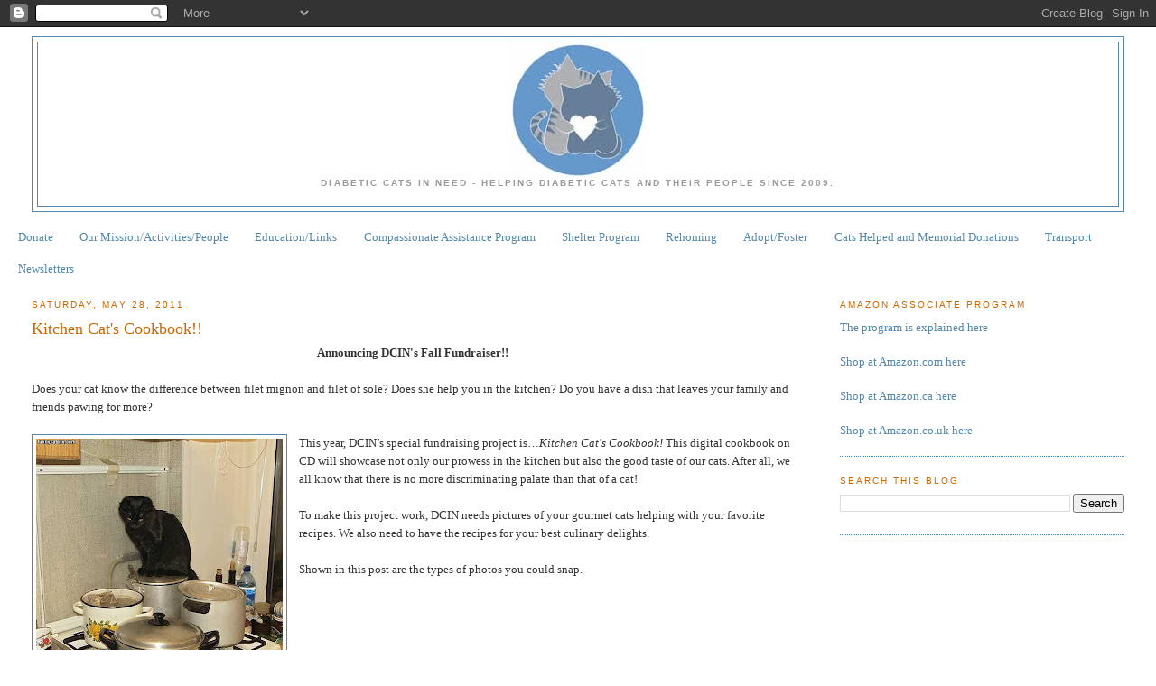

--- FILE ---
content_type: text/html; charset=UTF-8
request_url: http://fdmb-cin.blogspot.com/2011/05/cookbook.html
body_size: 11723
content:
<!DOCTYPE html>
<html dir='ltr'>
<head>
<link href='https://www.blogger.com/static/v1/widgets/2944754296-widget_css_bundle.css' rel='stylesheet' type='text/css'/>
<meta content='text/html; charset=UTF-8' http-equiv='Content-Type'/>
<meta content='blogger' name='generator'/>
<link href='http://fdmb-cin.blogspot.com/favicon.ico' rel='icon' type='image/x-icon'/>
<link href='http://fdmb-cin.blogspot.com/2011/05/cookbook.html' rel='canonical'/>
<link rel="alternate" type="application/atom+xml" title="Diabetic Cats in Need - Atom" href="http://fdmb-cin.blogspot.com/feeds/posts/default" />
<link rel="alternate" type="application/rss+xml" title="Diabetic Cats in Need - RSS" href="http://fdmb-cin.blogspot.com/feeds/posts/default?alt=rss" />
<link rel="service.post" type="application/atom+xml" title="Diabetic Cats in Need - Atom" href="https://www.blogger.com/feeds/7464270896711704774/posts/default" />

<link rel="alternate" type="application/atom+xml" title="Diabetic Cats in Need - Atom" href="http://fdmb-cin.blogspot.com/feeds/1562430591973463789/comments/default" />
<!--Can't find substitution for tag [blog.ieCssRetrofitLinks]-->
<link href='https://blogger.googleusercontent.com/img/b/R29vZ2xl/AVvXsEgd9XbYrVm__qNlnSyYehcmGgJszZFByYkg6LL7202HJA-Av1IeZ6MmKWN8Ux1pAs6izPuPq4SCZB713A9RsFqDbEXl56h3wArL2c2CMSyteYVFxr41pd5mP9wSHLkV2XqGRxGKyZ00RKoW/s320/Cooking+with+kitty+2.jpg' rel='image_src'/>
<meta content='http://fdmb-cin.blogspot.com/2011/05/cookbook.html' property='og:url'/>
<meta content='Kitchen Cat&#39;s Cookbook!!' property='og:title'/>
<meta content='Announcing DCIN&#39;s Fall Fundraiser!!  Does your cat know the difference between filet mignon and filet of sole? Does she help you in the kitc...' property='og:description'/>
<meta content='https://blogger.googleusercontent.com/img/b/R29vZ2xl/AVvXsEgd9XbYrVm__qNlnSyYehcmGgJszZFByYkg6LL7202HJA-Av1IeZ6MmKWN8Ux1pAs6izPuPq4SCZB713A9RsFqDbEXl56h3wArL2c2CMSyteYVFxr41pd5mP9wSHLkV2XqGRxGKyZ00RKoW/w1200-h630-p-k-no-nu/Cooking+with+kitty+2.jpg' property='og:image'/>
<title>Diabetic Cats in Need: Kitchen Cat's Cookbook!!</title>
<style id='page-skin-1' type='text/css'><!--
/*
-----------------------------------------------
Blogger Template Style
Name:     Minima Stretch
Date:     26 Feb 2004
----------------------------------------------- */
/* Variable definitions
====================
<Variable name="bgcolor" description="Page Background Color"
type="color" default="#fff">
<Variable name="textcolor" description="Text Color"
type="color" default="#333">
<Variable name="linkcolor" description="Link Color"
type="color" default="#58a">
<Variable name="pagetitlecolor" description="Blog Title Color"
type="color" default="#666">
<Variable name="descriptioncolor" description="Blog Description Color"
type="color" default="#999">
<Variable name="titlecolor" description="Post Title Color"
type="color" default="#c60">
<Variable name="bordercolor" description="Border Color"
type="color" default="#ccc">
<Variable name="sidebarcolor" description="Sidebar Title Color"
type="color" default="#999">
<Variable name="sidebartextcolor" description="Sidebar Text Color"
type="color" default="#666">
<Variable name="visitedlinkcolor" description="Visited Link Color"
type="color" default="#999">
<Variable name="bodyfont" description="Text Font"
type="font" default="normal normal 100% Georgia, Serif">
<Variable name="headerfont" description="Sidebar Title Font"
type="font"
default="normal normal 78% 'Trebuchet MS',Trebuchet,Arial,Verdana,Sans-serif">
<Variable name="pagetitlefont" description="Blog Title Font"
type="font"
default="normal normal 200% Georgia, Serif">
<Variable name="descriptionfont" description="Blog Description Font"
type="font"
default="normal normal 78% 'Trebuchet MS', Trebuchet, Arial, Verdana, Sans-serif">
<Variable name="postfooterfont" description="Post Footer Font"
type="font"
default="normal normal 78% 'Trebuchet MS', Trebuchet, Arial, Verdana, Sans-serif">
<Variable name="startSide" description="Start side in blog language"
type="automatic" default="left">
<Variable name="endSide" description="End side in blog language"
type="automatic" default="right">
*/
/* Use this with templates/template-twocol.html */
body {
background:#ffffff;
margin:0;
color:#333333;
font:x-small Georgia Serif;
font-size/* */:/**/small;
font-size: /**/small;
text-align: center;
}
a:link {
color:#5588aa;
text-decoration:none;
}
a:visited {
color:#5588aa;
text-decoration:none;
}
a:hover {
color:#cc6600;
text-decoration:underline;
}
a img {
border-width:0;
}
/* Header
-----------------------------------------------
*/
#header-wrapper {
margin:0 2% 10px;
border:1px solid #5588aa;
}
#header {
margin: 5px;
border: 1px solid #5588aa;
text-align: center;
color:#5588aa;
}
#header-inner {
background-position: center;
margin-left: auto;
margin-right: auto;
}
#header h1 {
margin:5px 5px 0;
padding:15px 20px .25em;
line-height:1.2em;
text-transform:uppercase;
letter-spacing:.2em;
font: normal bold 200% Georgia, Serif;
}
#header a {
color:#5588aa;
text-decoration:none;
}
#header a:hover {
color:#5588aa;
}
#header .description {
margin:0 5px 5px;
padding:0 20px 15px;
text-transform:uppercase;
letter-spacing:.2em;
line-height: 1.4em;
font: normal bold 78% 'Trebuchet MS', Trebuchet, Arial, Verdana, Sans-serif;
color: #999999;
}
#header img {
margin-left: auto;
margin-right: auto;
}
/* Outer-Wrapper
----------------------------------------------- */
#outer-wrapper {
margin:0;
padding:10px;
text-align:left;
font: normal normal 100% Georgia, Serif;
}
#main-wrapper {
margin-left: 2%;
width: 67%;
float: left;
display: inline;       /* fix for doubling margin in IE */
word-wrap: break-word; /* fix for long text breaking sidebar float in IE */
overflow: hidden;      /* fix for long non-text content breaking IE sidebar float */
}
#sidebar-wrapper {
margin-right: 2%;
width: 25%;
float: right;
display: inline;       /* fix for doubling margin in IE */
word-wrap: break-word; /* fix for long text breaking sidebar float in IE */
overflow: hidden;      /* fix for long non-text content breaking IE sidebar float */
}
/* Headings
----------------------------------------------- */
h2 {
margin:1.5em 0 .75em;
font:normal normal 78% 'Trebuchet MS',Trebuchet,Arial,Verdana,Sans-serif;
line-height: 1.4em;
text-transform:uppercase;
letter-spacing:.2em;
color:#cc6600;
}
/* Posts
-----------------------------------------------
*/
h2.date-header {
margin:1.5em 0 .5em;
}
.post {
margin:.5em 0 1.5em;
border-bottom:1px dotted #5588aa;
padding-bottom:1.5em;
}
.post h3 {
margin:.25em 0 0;
padding:0 0 4px;
font-size:140%;
font-weight:normal;
line-height:1.4em;
color:#cc6600;
}
.post h3 a, .post h3 a:visited, .post h3 strong {
display:block;
text-decoration:none;
color:#cc6600;
font-weight:normal;
}
.post h3 strong, .post h3 a:hover {
color:#333333;
}
.post-body {
margin:0 0 .75em;
line-height:1.6em;
}
.post-body blockquote {
line-height:1.3em;
}
.post-footer {
margin: .75em 0;
color:#cc6600;
text-transform:uppercase;
letter-spacing:.1em;
font: normal normal 78% 'Trebuchet MS', Trebuchet, Arial, Verdana, Sans-serif;
line-height: 1.4em;
}
.comment-link {
margin-left:.6em;
}
.post img, table.tr-caption-container {
padding:4px;
border:1px solid #5588aa;
}
.tr-caption-container img {
border: none;
padding: 0;
}
.post blockquote {
margin:1em 20px;
}
.post blockquote p {
margin:.75em 0;
}
/* Comments
----------------------------------------------- */
#comments h4 {
margin:1em 0;
font-weight: bold;
line-height: 1.4em;
text-transform:uppercase;
letter-spacing:.2em;
color: #cc6600;
}
#comments-block {
margin:1em 0 1.5em;
line-height:1.6em;
}
#comments-block .comment-author {
margin:.5em 0;
}
#comments-block .comment-body {
margin:.25em 0 0;
}
#comments-block .comment-footer {
margin:-.25em 0 2em;
line-height: 1.4em;
text-transform:uppercase;
letter-spacing:.1em;
}
#comments-block .comment-body p {
margin:0 0 .75em;
}
.deleted-comment {
font-style:italic;
color:gray;
}
.feed-links {
clear: both;
line-height: 2.5em;
}
#blog-pager-newer-link {
float: left;
}
#blog-pager-older-link {
float: right;
}
#blog-pager {
text-align: center;
}
/* Sidebar Content
----------------------------------------------- */
.sidebar {
color: #666666;
line-height: 1.5em;
}
.sidebar ul {
list-style:none;
margin:0 0 0;
padding:0 0 0;
}
.sidebar li {
margin:0;
padding-top:0;
padding-right:0;
padding-bottom:.25em;
padding-left:15px;
text-indent:-15px;
line-height:1.5em;
}
.sidebar .widget, .main .widget {
border-bottom:1px dotted #5588aa;
margin:0 0 1.5em;
padding:0 0 1.5em;
}
.main .Blog {
border-bottom-width: 0;
}
/* Profile
----------------------------------------------- */
.profile-img {
float: left;
margin-top: 0;
margin-right: 5px;
margin-bottom: 5px;
margin-left: 0;
padding: 4px;
border: 1px solid #5588aa;
}
.profile-data {
margin:0;
text-transform:uppercase;
letter-spacing:.1em;
font: normal normal 78% 'Trebuchet MS', Trebuchet, Arial, Verdana, Sans-serif;
color: #cc6600;
font-weight: bold;
line-height: 1.6em;
}
.profile-datablock {
margin:.5em 0 .5em;
}
.profile-textblock {
margin: 0.5em 0;
line-height: 1.6em;
}
.profile-link {
font: normal normal 78% 'Trebuchet MS', Trebuchet, Arial, Verdana, Sans-serif;
text-transform: uppercase;
letter-spacing: .1em;
}
/* Footer
----------------------------------------------- */
#footer {
width:660px;
clear:both;
margin:0 auto;
padding-top:15px;
line-height: 1.6em;
text-transform:uppercase;
letter-spacing:.1em;
text-align: center;
}

--></style>
<link href='https://www.blogger.com/dyn-css/authorization.css?targetBlogID=7464270896711704774&amp;zx=59568540-a4f2-4943-99ed-73c978bdcbe0' media='none' onload='if(media!=&#39;all&#39;)media=&#39;all&#39;' rel='stylesheet'/><noscript><link href='https://www.blogger.com/dyn-css/authorization.css?targetBlogID=7464270896711704774&amp;zx=59568540-a4f2-4943-99ed-73c978bdcbe0' rel='stylesheet'/></noscript>
<meta name='google-adsense-platform-account' content='ca-host-pub-1556223355139109'/>
<meta name='google-adsense-platform-domain' content='blogspot.com'/>

</head>
<body>
<div class='navbar section' id='navbar'><div class='widget Navbar' data-version='1' id='Navbar1'><script type="text/javascript">
    function setAttributeOnload(object, attribute, val) {
      if(window.addEventListener) {
        window.addEventListener('load',
          function(){ object[attribute] = val; }, false);
      } else {
        window.attachEvent('onload', function(){ object[attribute] = val; });
      }
    }
  </script>
<div id="navbar-iframe-container"></div>
<script type="text/javascript" src="https://apis.google.com/js/platform.js"></script>
<script type="text/javascript">
      gapi.load("gapi.iframes:gapi.iframes.style.bubble", function() {
        if (gapi.iframes && gapi.iframes.getContext) {
          gapi.iframes.getContext().openChild({
              url: 'https://www.blogger.com/navbar/7464270896711704774?po\x3d1562430591973463789\x26origin\x3dhttp://fdmb-cin.blogspot.com',
              where: document.getElementById("navbar-iframe-container"),
              id: "navbar-iframe"
          });
        }
      });
    </script><script type="text/javascript">
(function() {
var script = document.createElement('script');
script.type = 'text/javascript';
script.src = '//pagead2.googlesyndication.com/pagead/js/google_top_exp.js';
var head = document.getElementsByTagName('head')[0];
if (head) {
head.appendChild(script);
}})();
</script>
</div></div>
<div id='outer-wrapper'><div id='wrap2'>
<!-- skip links for text browsers -->
<span id='skiplinks' style='display:none;'>
<a href='#main'>skip to main </a> |
      <a href='#sidebar'>skip to sidebar</a>
</span>
<div id='header-wrapper'>
<div class='header section' id='header'><div class='widget Header' data-version='1' id='Header1'>
<div id='header-inner'>
<a href='http://fdmb-cin.blogspot.com/' style='display: block'>
<img alt='Diabetic Cats in Need' height='150px; ' id='Header1_headerimg' src='https://blogger.googleusercontent.com/img/b/R29vZ2xl/AVvXsEiAD4Bqd0a09Hd0ssayii__z_Cfv2cPhmGgW8i5_DoddN33vLonXGa_q-72XxCEKNfl9vGK9sh6jBnYCDimuQ_GsAiyLJfFLxYJ453gcj0r0oNpxeSXdfCBcsJ1MVWnQVaoNx0PYj99RxM/s1600/DCIN+New+Logo_Small.jpg' style='display: block' width='150px; '/>
</a>
<div class='descriptionwrapper'>
<p class='description'><span>Diabetic Cats in Need - Helping diabetic cats and their people since 2009.</span></p>
</div>
</div>
</div></div>
</div>
<div id='content-wrapper'>
<div id='crosscol-wrapper' style='text-align:center'>
<div class='crosscol section' id='crosscol'><div class='widget PageList' data-version='1' id='PageList1'>
<h2>Pages</h2>
<div class='widget-content'>
<ul>
<li>
<a href='http://fdmb-cin.blogspot.com/p/donate.html'>Donate</a>
</li>
<li>
<a href='http://fdmb-cin.blogspot.com/p/our-missionactivitiespeople.html'>Our Mission/Activities/People</a>
</li>
<li>
<a href='http://fdmb-cin.blogspot.com/p/educationlinks.html'>Education/Links</a>
</li>
<li>
<a href='http://fdmb-cin.blogspot.com/p/compassionate-assistance-program.html'>Compassionate Assistance Program</a>
</li>
<li>
<a href='http://fdmb-cin.blogspot.com/p/shelter-program.html'>Shelter Program</a>
</li>
<li>
<a href='http://fdmb-cin.blogspot.com/p/rehoming.html'>Rehoming</a>
</li>
<li>
<a href='http://fdmb-cin.blogspot.com/p/adoptfoster.html'>Adopt/Foster</a>
</li>
<li>
<a href='http://fdmb-cin.blogspot.com/p/cats-helped-in-2016.html'>Cats Helped and Memorial Donations</a>
</li>
<li>
<a href='http://fdmb-cin.blogspot.com/p/transport.html'>Transport</a>
</li>
<li>
<a href='http://fdmb-cin.blogspot.com/p/newsletters.html'>Newsletters</a>
</li>
</ul>
<div class='clear'></div>
</div>
</div></div>
</div>
<div id='main-wrapper'>
<div class='main section' id='main'><div class='widget Blog' data-version='1' id='Blog1'>
<div class='blog-posts hfeed'>

          <div class="date-outer">
        
<h2 class='date-header'><span>Saturday, May 28, 2011</span></h2>

          <div class="date-posts">
        
<div class='post-outer'>
<div class='post hentry'>
<a name='1562430591973463789'></a>
<h3 class='post-title entry-title'>
<a href='http://fdmb-cin.blogspot.com/2011/05/cookbook.html'>Kitchen Cat's Cookbook!!</a>
</h3>
<div class='post-header-line-1'></div>
<div class='post-body entry-content'>
<div style="text-align: center;"><b>Announcing DCIN's Fall Fundraiser!!</b></div><br />
Does your cat know the difference between filet mignon and filet of sole? Does she help you in the kitchen? Do you have a dish that leaves your family and friends pawing for more?<br />
<br />
<div class="separator" style="clear: both; text-align: center;"><a href="https://blogger.googleusercontent.com/img/b/R29vZ2xl/AVvXsEgd9XbYrVm__qNlnSyYehcmGgJszZFByYkg6LL7202HJA-Av1IeZ6MmKWN8Ux1pAs6izPuPq4SCZB713A9RsFqDbEXl56h3wArL2c2CMSyteYVFxr41pd5mP9wSHLkV2XqGRxGKyZ00RKoW/s1600/Cooking+with+kitty+2.jpg" imageanchor="1" style="clear: left; float: left; margin-bottom: 1em; margin-right: 1em;"><img border="0" height="320" src="https://blogger.googleusercontent.com/img/b/R29vZ2xl/AVvXsEgd9XbYrVm__qNlnSyYehcmGgJszZFByYkg6LL7202HJA-Av1IeZ6MmKWN8Ux1pAs6izPuPq4SCZB713A9RsFqDbEXl56h3wArL2c2CMSyteYVFxr41pd5mP9wSHLkV2XqGRxGKyZ00RKoW/s320/Cooking+with+kitty+2.jpg" width="273" /></a></div>This year, DCIN&#8217;s special fundraising project is&#8230;<i>Kitchen Cat's Cookbook! </i>This digital cookbook on CD will showcase not only our prowess in the kitchen but also the good taste of our cats. After all, we all know that there is no more discriminating palate than that of a cat!<br />
<br />
To make this project work, DCIN needs pictures of your gourmet cats helping with your favorite recipes. We also need to have the recipes for your best culinary delights.<br />
<br />
Shown in this post are the types of photos you could snap.<br />
<div class="separator" style="clear: both; text-align: center;"><a href="https://blogger.googleusercontent.com/img/b/R29vZ2xl/AVvXsEjFWR8KwRyCFtnErpSj11amBofrdDWpQqs5YtdwXJ1PtYgcvbWuXwIjdbhX8QTf1xe8V9ePEDHFNzgQGB1H7m82I2e8r8XvQd7CCFc2qxpSqJmwegIdx96HYCGDAWz7507VmAG4F8mvIEET/s1600/Cat+on+high+cabinet.jpg" imageanchor="1" style="clear: left; float: right; margin-bottom: 1em; margin-right: 1em;"><img border="0" height="149" src="https://blogger.googleusercontent.com/img/b/R29vZ2xl/AVvXsEjFWR8KwRyCFtnErpSj11amBofrdDWpQqs5YtdwXJ1PtYgcvbWuXwIjdbhX8QTf1xe8V9ePEDHFNzgQGB1H7m82I2e8r8XvQd7CCFc2qxpSqJmwegIdx96HYCGDAWz7507VmAG4F8mvIEET/s320/Cat+on+high+cabinet.jpg" width="198" /></a></div><br />
So grab that digital camera, snap a picture or two of kitty helping in the kitchen or dining room, write up your best recipe, and send them in. We are going to need high resolution digital pictures only for this project). All cats, sweet or civie, with us or gone ahead, are welcome.<br />
<br />
<br />
<div class="separator" style="clear: both; text-align: center;"><a href="https://blogger.googleusercontent.com/img/b/R29vZ2xl/AVvXsEj0lYkyuGKs3bgvjE-xSC4-KM2JN06jyUiF3lE1gexgOL3P3Sohnb8wsq-YXMLNfhLwsFB7gOOygi8rrkJMRoX1648rkKJHvSSdl50wQDye0X3w-sFv_mn4OqFg8UEGhwRL9c4odjOpDnrf/s1600/Cooking+with+kitty.jpg" imageanchor="1" style="clear: left; float: left; margin-bottom: 1em; margin-right: 1em;"><img border="0" height="320" src="https://blogger.googleusercontent.com/img/b/R29vZ2xl/AVvXsEj0lYkyuGKs3bgvjE-xSC4-KM2JN06jyUiF3lE1gexgOL3P3Sohnb8wsq-YXMLNfhLwsFB7gOOygi8rrkJMRoX1648rkKJHvSSdl50wQDye0X3w-sFv_mn4OqFg8UEGhwRL9c4odjOpDnrf/s320/Cooking+with+kitty.jpg" width="320" /></a></div>We need recipes in the following categories:<br />
<ul><li>Appetizers</li>
<li>Beverages</li>
<li>Breads </li>
<li>Stuffing</li>
<li>Desserts</li>
<li>Grilling: Marinades and Dry Rubs </li>
<li>Main Courses</li>
<li>Rice and Pasta</li>
<li>Sauces and Salad Dressings</li>
<li>Soups and Salads</li>
<li>Vegetables</li>
</ul><br />
<div class="separator" style="clear: both; text-align: center;"><a href="https://blogger.googleusercontent.com/img/b/R29vZ2xl/AVvXsEhwgmcX0EVF8cHEdGHriIT8RnU8PyIumeAazUaQQ7W7fFaOW_ab5To-lE7KrmLs04xxqGxkYmtysAXf366NMl9WX_BGFK50jLjTfLuUHEr4JmmNIveLnONqecUXEK3x9K1_s2OHtO1SS_Eh/s1600/Cooking+with+kitty+1.jpg" imageanchor="1" style="clear: left; float: right; margin-bottom: 1em; margin-right: 1em;"><img border="0" height="215" src="https://blogger.googleusercontent.com/img/b/R29vZ2xl/AVvXsEhwgmcX0EVF8cHEdGHriIT8RnU8PyIumeAazUaQQ7W7fFaOW_ab5To-lE7KrmLs04xxqGxkYmtysAXf366NMl9WX_BGFK50jLjTfLuUHEr4JmmNIveLnONqecUXEK3x9K1_s2OHtO1SS_Eh/s320/Cooking+with+kitty+1.jpg" width="320" /></a></div>We also want to include a section on handy household tips.<br />
<br />
While we would love to see your cat and his prowess in the culinary arts, a photograph is not a must to submit a recipe. After all, some cats do have a reputation to uphold; they can&#8217;t let their fellow felines know that they help with the household chores.<br />
<br />
For those who do submit photos, please include:<br />
<ul><li>Names of beans and cats pictured</li>
<li>Age of cat</li>
<li>Sweet or civie, with us or gone ahead</li>
<li>If sweet, insulin and dosage or whether &#8220;off the juice&#8221;</li>
</ul>We will need a copyright release from the photographer (or whomever holds the copyright) for all photos. We will gladly give copyright credit in the cookbook. Please submit the following with any photos you submit:<br />
<br />
I, ___________________, the photographer or copyright owner of the submitted photograph(s), give Diabetic Cats in Need the right to use this (these) photograph(s) in its copyrighted digital cookbook, tentatively titled <i>Cooking with Cats</i>. In developing its publication, DCIN may resize, crop, or add effects to this (these) image(s) as needed. The copyright credit on the photograph(s) in the cookbook should read as follows: ____________________________________________<br />
<br />
<br />
If there is one or more persons in your photo(s), DCIN also work with you on a model release. We will not need a model release for the cats; we assume they are willingly helping DCIN with this project.<br />
<br />
*** We will also be holding a contest for the Cover Cat . . . we will release those details later***<br />
<br />
Please submit pictures, the copyright release, and recipes to <b>MommaOfMuse (Mel) at inkedcat @hotmail.com (remove space)</b>.
<div style='clear: both;'></div>
</div>
<div class='post-footer'>
<div class='post-footer-line post-footer-line-1'><span class='post-author vcard'>
Posted by
<span class='fn'>Venita</span>
</span>
<span class='post-timestamp'>
at
<a class='timestamp-link' href='http://fdmb-cin.blogspot.com/2011/05/cookbook.html' rel='bookmark' title='permanent link'><abbr class='published' title='2011-05-28T11:15:00-04:00'>11:15&#8239;AM</abbr></a>
</span>
<span class='post-comment-link'>
</span>
<span class='post-icons'>
<span class='item-control blog-admin pid-10711474'>
<a href='https://www.blogger.com/post-edit.g?blogID=7464270896711704774&postID=1562430591973463789&from=pencil' title='Edit Post'>
<img alt='' class='icon-action' height='18' src='https://resources.blogblog.com/img/icon18_edit_allbkg.gif' width='18'/>
</a>
</span>
</span>
</div>
<div class='post-footer-line post-footer-line-2'><span class='post-labels'>
</span>
</div>
<div class='post-footer-line post-footer-line-3'><span class='post-location'>
</span>
</div>
</div>
</div>
<div class='comments' id='comments'>
<a name='comments'></a>
<h4>2 comments:</h4>
<div id='Blog1_comments-block-wrapper'>
<dl class='avatar-comment-indent' id='comments-block'>
<dt class='comment-author ' id='c7478152429833941884'>
<a name='c7478152429833941884'></a>
<div class="avatar-image-container vcard"><span dir="ltr"><a href="https://www.blogger.com/profile/16372430937749084843" target="" rel="nofollow" onclick="" class="avatar-hovercard" id="av-7478152429833941884-16372430937749084843"><img src="https://resources.blogblog.com/img/blank.gif" width="35" height="35" class="delayLoad" style="display: none;" longdesc="//blogger.googleusercontent.com/img/b/R29vZ2xl/AVvXsEhpZAdrZ4mgqp5Qe2rZjTdOopznrfrnoM7HnoPzQO2Xa4GnArn-K3ZCQSuaEb4VdnCjBYl1FQrYdE73f72_4tBSDcOef0JxmAyTI1BZoPQb2dRg3zaIX481sBIV01-xLw/s45-c/Lucy3.jpg" alt="" title="Beth Pasek">

<noscript><img src="//blogger.googleusercontent.com/img/b/R29vZ2xl/AVvXsEhpZAdrZ4mgqp5Qe2rZjTdOopznrfrnoM7HnoPzQO2Xa4GnArn-K3ZCQSuaEb4VdnCjBYl1FQrYdE73f72_4tBSDcOef0JxmAyTI1BZoPQb2dRg3zaIX481sBIV01-xLw/s45-c/Lucy3.jpg" width="35" height="35" class="photo" alt=""></noscript></a></span></div>
<a href='https://www.blogger.com/profile/16372430937749084843' rel='nofollow'>Beth Pasek</a>
said...
</dt>
<dd class='comment-body' id='Blog1_cmt-7478152429833941884'>
<p>
Ok...I get the idea, but you really should change that kitten hamburger.
</p>
</dd>
<dd class='comment-footer'>
<span class='comment-timestamp'>
<a href='http://fdmb-cin.blogspot.com/2011/05/cookbook.html?showComment=1306752411779#c7478152429833941884' title='comment permalink'>
May 30, 2011 at 6:46&#8239;AM
</a>
<span class='item-control blog-admin pid-1473236145'>
<a class='comment-delete' href='https://www.blogger.com/comment/delete/7464270896711704774/7478152429833941884' title='Delete Comment'>
<img src='https://resources.blogblog.com/img/icon_delete13.gif'/>
</a>
</span>
</span>
</dd>
<dt class='comment-author blog-author' id='c3995768603619859128'>
<a name='c3995768603619859128'></a>
<div class="avatar-image-container avatar-stock"><span dir="ltr"><a href="https://www.blogger.com/profile/05258079796889993844" target="" rel="nofollow" onclick="" class="avatar-hovercard" id="av-3995768603619859128-05258079796889993844"><img src="//www.blogger.com/img/blogger_logo_round_35.png" width="35" height="35" alt="" title="Venita">

</a></span></div>
<a href='https://www.blogger.com/profile/05258079796889993844' rel='nofollow'>Venita</a>
said...
</dt>
<dd class='comment-body' id='Blog1_cmt-3995768603619859128'>
<p>
:(  The cute kitten sleeping on the hamburger bun is gone.
</p>
</dd>
<dd class='comment-footer'>
<span class='comment-timestamp'>
<a href='http://fdmb-cin.blogspot.com/2011/05/cookbook.html?showComment=1306766726668#c3995768603619859128' title='comment permalink'>
May 30, 2011 at 10:45&#8239;AM
</a>
<span class='item-control blog-admin pid-10711474'>
<a class='comment-delete' href='https://www.blogger.com/comment/delete/7464270896711704774/3995768603619859128' title='Delete Comment'>
<img src='https://resources.blogblog.com/img/icon_delete13.gif'/>
</a>
</span>
</span>
</dd>
</dl>
</div>
<p class='comment-footer'>
<a href='https://www.blogger.com/comment/fullpage/post/7464270896711704774/1562430591973463789' onclick=''>Post a Comment</a>
</p>
</div>
</div>

        </div></div>
      
</div>
<div class='blog-pager' id='blog-pager'>
<span id='blog-pager-newer-link'>
<a class='blog-pager-newer-link' href='http://fdmb-cin.blogspot.com/2011/05/peake-in-md-looking-for-home.html' id='Blog1_blog-pager-newer-link' title='Newer Post'>Newer Post</a>
</span>
<span id='blog-pager-older-link'>
<a class='blog-pager-older-link' href='http://fdmb-cin.blogspot.com/2011/05/dcin-transport-instructions.html' id='Blog1_blog-pager-older-link' title='Older Post'>Older Post</a>
</span>
<a class='home-link' href='http://fdmb-cin.blogspot.com/'>Home</a>
</div>
<div class='clear'></div>
<div class='post-feeds'>
<div class='feed-links'>
Subscribe to:
<a class='feed-link' href='http://fdmb-cin.blogspot.com/feeds/1562430591973463789/comments/default' target='_blank' type='application/atom+xml'>Post Comments (Atom)</a>
</div>
</div>
</div></div>
</div>
<div id='sidebar-wrapper'>
<div class='sidebar section' id='sidebar'><div class='widget Text' data-version='1' id='Text5'>
<h2 class='title'>Amazon Associate Program</h2>
<div class='widget-content'>
<a href="http://fdmb-cin.blogspot.com/2012/01/amazon.html">The program is explained here</a><br/><br/><a href="http://www.amazon.com/?_encoding=UTF8&amp;tag=diacatinnee-20">Shop at Amazon.com here</a><br/><br/><a target="_blank" href="http://www.amazon.ca/?_encoding=UTF8&amp;camp=15121&amp;creative=390961&amp;linkCode=ur2&amp;tag=diacatinnee0e-20">Shop at Amazon.ca here</a><img src="https://www.assoc-amazon.ca/e/ir?t=diacatinnee0e-20&amp;l=ur2&amp;o=15" alt="" style="border:none !important; margin:0px !important;" border="0" height="1" width="1" /><br/><br/><a target="_blank" href="http://www.amazon.co.uk/?_encoding=UTF8&camp=1634&creative=19450&linkCode=ur2&tag=diacatinnee-21">Shop at Amazon.co.uk here</a><img src="https://www.assoc-amazon.co.uk/e/ir?t=diacatinnee-21&l=ur2&o=2" width="1" height="1" border="0" alt="" style="border:none !important; margin:0px !important;" />
</div>
<div class='clear'></div>
</div><div class='widget BlogSearch' data-version='1' id='BlogSearch1'>
<h2 class='title'>Search This Blog</h2>
<div class='widget-content'>
<div id='BlogSearch1_form'>
<form action='http://fdmb-cin.blogspot.com/search' class='gsc-search-box' target='_top'>
<table cellpadding='0' cellspacing='0' class='gsc-search-box'>
<tbody>
<tr>
<td class='gsc-input'>
<input autocomplete='off' class='gsc-input' name='q' size='10' title='search' type='text' value=''/>
</td>
<td class='gsc-search-button'>
<input class='gsc-search-button' title='search' type='submit' value='Search'/>
</td>
</tr>
</tbody>
</table>
</form>
</div>
</div>
<div class='clear'></div>
</div><div class='widget Text' data-version='1' id='Text2'>
<div class='widget-content'>
<iframe src="http://www.facebook.com/plugins/likebox.php?href=http%3A%2F%2Fwww.facebook.com%2Fpages%2FDiabetic-Cats-in-Need%2F147717841924914&amp;width=292&amp;colorscheme=light&amp;connections=0&amp;stream=true&amp;header=true&amp;height=427" style="border: medium none; overflow: hidden; width: 292px; height: 427px;" allowtransparency="true" frameborder="0" scrolling="no"></iframe>
</div>
<div class='clear'></div>
</div><div class='widget Text' data-version='1' id='Text1'>
<h2 class='title'>2017 Memorial/Honorary Donations</h2>
<div class='widget-content'>
<span style="font-weight: normal;">Monica's <b>Atticus</b><br />Laura's <b>Bear</b><br />Cheri's <b>Caesar </b>(2017)<br /></span><span style="font-weight: normal;">Esther's <b>Cassie</b><br />Jesse's <b>Cedric </b>(2013)<br />Sarah's <b>Ciscero</b><br /></span><span style="font-weight: normal;">Denise's <b>Charlie</b><br />Rena's <b>Clide </b>(2013)<br />Nancy's <b>Cootie</b><br />Jillian's <b>Deer </b>(2016)<br />Jill's <b>Ebony </b>(2006)<br />Christine's <b>Frodo </b>(2017)<br />Nancy's <b>Ginger</b><br />Rachel's <b>Gypsy </b><br />Renae's<b> Harley </b>(2017)<br />Heather's <b>Henry Miles</b><br />Terri's <b>Isis<br /></b>Jaclyn's<b> Jetta</b> (2017)<b><br /></b>Amy's <b>Jibbit </b>(2014)</span><div style="font-weight: normal;"><span style="font-weight: normal;">Hayley's </span><span style="font-weight: normal;"><b>Kitkat</b></span></div><div style="font-weight: normal;"><span =""  style="font-size:100%;">Tana's <b>Louie</b><br /></span></div><div style="font-weight: normal;"><span =""  style="font-size:100%;">Heather's <b>Lucille James</b><br />Heather's <b>MaryAnn Elizabeth</b><br />Marnie's </span><b style="font-size: 100%;">Miles "Trouble" Kraft</b><span =""  style="font-size:100%;"> (2016)</span><b style="font-size: 100%;"><br /></b></div><div style="font-weight: normal;"><span style="font-weight: normal;">Tami's <b>Minou</b><br /></span></div><div style="font-weight: normal;"><span style="font-weight: normal;">Pamela's <span style="font-weight: bold;">Mr. Biggs<br /></span>Christine's <b>Murray</b><br /></span></div><div style="font-weight: normal;"><span style="font-weight: normal;">Kristina's <b>Oliver</b><br /></span></div><div style="font-weight: normal;"><span style="font-weight: normal;"><span style="font-weight: bold;"><span style="font-weight: normal;">Sandy's <b>Pixie </b>(2016)</span></span></span></div><div style="font-weight: normal;"><span style="font-weight: normal;">Cindy's<b> </b><span style="font-weight: bold;">Sabrina</span></span><br /><span style="font-weight: normal;"><span style="font-weight: bold;"><span style="font-weight: normal;"><span style="font-weight: normal;">Althea's <b>Sara</b></span></span></span></span></div><div style="font-weight: normal;"><span style="font-weight: normal;">Lynda's <b>Scruffy</b><br /></span></div><div style="font-weight: normal;"><span style="font-weight: normal;">Toni's<b> </b></span><span style="font-weight: bold;">Sewanee</span></div><div style="font-weight: normal;"><span style="font-weight: bold;"><span style="font-weight: normal;">Althea's <b>Snoopy</b><br /></span></span></div><div style="font-weight: normal;"><span style="font-weight: bold;"><span style="font-weight: normal;">Sharon's  </span><b>Sparky</b><span style="font-weight: normal;"> (2017)<br />Sarah's <b>Thomas O'Malley</b><br />Sue's <b>Tiffany </b>(2017)</span></span><br /><span style="font-weight: bold;"><span style="font-weight: normal;">Cara's <b>Wynken </b>(2016)</span></span></div><div style="font-weight: normal;"><span style="font-weight: bold;"><br /></span></div><div><br /></div>
</div>
<div class='clear'></div>
</div><div class='widget BlogArchive' data-version='1' id='BlogArchive1'>
<h2>Blog Archive</h2>
<div class='widget-content'>
<div id='ArchiveList'>
<div id='BlogArchive1_ArchiveList'>
<select id='BlogArchive1_ArchiveMenu'>
<option value=''>Blog Archive</option>
<option value='http://fdmb-cin.blogspot.com/2018/01/'>January 2018 (1)</option>
<option value='http://fdmb-cin.blogspot.com/2017/10/'>October 2017 (1)</option>
<option value='http://fdmb-cin.blogspot.com/2017/09/'>September 2017 (1)</option>
<option value='http://fdmb-cin.blogspot.com/2017/08/'>August 2017 (1)</option>
<option value='http://fdmb-cin.blogspot.com/2017/02/'>February 2017 (1)</option>
<option value='http://fdmb-cin.blogspot.com/2016/12/'>December 2016 (1)</option>
<option value='http://fdmb-cin.blogspot.com/2016/10/'>October 2016 (2)</option>
<option value='http://fdmb-cin.blogspot.com/2016/09/'>September 2016 (1)</option>
<option value='http://fdmb-cin.blogspot.com/2016/08/'>August 2016 (1)</option>
<option value='http://fdmb-cin.blogspot.com/2016/05/'>May 2016 (1)</option>
<option value='http://fdmb-cin.blogspot.com/2016/04/'>April 2016 (1)</option>
<option value='http://fdmb-cin.blogspot.com/2016/03/'>March 2016 (1)</option>
<option value='http://fdmb-cin.blogspot.com/2016/01/'>January 2016 (3)</option>
<option value='http://fdmb-cin.blogspot.com/2015/12/'>December 2015 (1)</option>
<option value='http://fdmb-cin.blogspot.com/2015/10/'>October 2015 (1)</option>
<option value='http://fdmb-cin.blogspot.com/2015/09/'>September 2015 (2)</option>
<option value='http://fdmb-cin.blogspot.com/2015/08/'>August 2015 (1)</option>
<option value='http://fdmb-cin.blogspot.com/2015/07/'>July 2015 (1)</option>
<option value='http://fdmb-cin.blogspot.com/2015/06/'>June 2015 (1)</option>
<option value='http://fdmb-cin.blogspot.com/2015/03/'>March 2015 (1)</option>
<option value='http://fdmb-cin.blogspot.com/2015/02/'>February 2015 (1)</option>
<option value='http://fdmb-cin.blogspot.com/2015/01/'>January 2015 (2)</option>
<option value='http://fdmb-cin.blogspot.com/2014/12/'>December 2014 (1)</option>
<option value='http://fdmb-cin.blogspot.com/2014/09/'>September 2014 (2)</option>
<option value='http://fdmb-cin.blogspot.com/2014/08/'>August 2014 (1)</option>
<option value='http://fdmb-cin.blogspot.com/2014/06/'>June 2014 (2)</option>
<option value='http://fdmb-cin.blogspot.com/2014/04/'>April 2014 (1)</option>
<option value='http://fdmb-cin.blogspot.com/2014/03/'>March 2014 (1)</option>
<option value='http://fdmb-cin.blogspot.com/2014/02/'>February 2014 (4)</option>
<option value='http://fdmb-cin.blogspot.com/2014/01/'>January 2014 (1)</option>
<option value='http://fdmb-cin.blogspot.com/2013/12/'>December 2013 (4)</option>
<option value='http://fdmb-cin.blogspot.com/2013/11/'>November 2013 (14)</option>
<option value='http://fdmb-cin.blogspot.com/2013/10/'>October 2013 (1)</option>
<option value='http://fdmb-cin.blogspot.com/2013/09/'>September 2013 (3)</option>
<option value='http://fdmb-cin.blogspot.com/2013/08/'>August 2013 (2)</option>
<option value='http://fdmb-cin.blogspot.com/2013/07/'>July 2013 (6)</option>
<option value='http://fdmb-cin.blogspot.com/2013/06/'>June 2013 (4)</option>
<option value='http://fdmb-cin.blogspot.com/2013/05/'>May 2013 (13)</option>
<option value='http://fdmb-cin.blogspot.com/2013/04/'>April 2013 (4)</option>
<option value='http://fdmb-cin.blogspot.com/2013/03/'>March 2013 (3)</option>
<option value='http://fdmb-cin.blogspot.com/2013/02/'>February 2013 (10)</option>
<option value='http://fdmb-cin.blogspot.com/2013/01/'>January 2013 (3)</option>
<option value='http://fdmb-cin.blogspot.com/2012/12/'>December 2012 (5)</option>
<option value='http://fdmb-cin.blogspot.com/2012/11/'>November 2012 (17)</option>
<option value='http://fdmb-cin.blogspot.com/2012/10/'>October 2012 (16)</option>
<option value='http://fdmb-cin.blogspot.com/2012/09/'>September 2012 (8)</option>
<option value='http://fdmb-cin.blogspot.com/2012/08/'>August 2012 (18)</option>
<option value='http://fdmb-cin.blogspot.com/2012/07/'>July 2012 (14)</option>
<option value='http://fdmb-cin.blogspot.com/2012/06/'>June 2012 (13)</option>
<option value='http://fdmb-cin.blogspot.com/2012/05/'>May 2012 (14)</option>
<option value='http://fdmb-cin.blogspot.com/2012/04/'>April 2012 (14)</option>
<option value='http://fdmb-cin.blogspot.com/2012/03/'>March 2012 (12)</option>
<option value='http://fdmb-cin.blogspot.com/2012/02/'>February 2012 (8)</option>
<option value='http://fdmb-cin.blogspot.com/2012/01/'>January 2012 (20)</option>
<option value='http://fdmb-cin.blogspot.com/2011/12/'>December 2011 (15)</option>
<option value='http://fdmb-cin.blogspot.com/2011/11/'>November 2011 (10)</option>
<option value='http://fdmb-cin.blogspot.com/2011/10/'>October 2011 (16)</option>
<option value='http://fdmb-cin.blogspot.com/2011/09/'>September 2011 (13)</option>
<option value='http://fdmb-cin.blogspot.com/2011/08/'>August 2011 (14)</option>
<option value='http://fdmb-cin.blogspot.com/2011/07/'>July 2011 (15)</option>
<option value='http://fdmb-cin.blogspot.com/2011/06/'>June 2011 (14)</option>
<option value='http://fdmb-cin.blogspot.com/2011/05/'>May 2011 (13)</option>
<option value='http://fdmb-cin.blogspot.com/2011/04/'>April 2011 (14)</option>
<option value='http://fdmb-cin.blogspot.com/2011/03/'>March 2011 (4)</option>
<option value='http://fdmb-cin.blogspot.com/2011/02/'>February 2011 (7)</option>
<option value='http://fdmb-cin.blogspot.com/2011/01/'>January 2011 (12)</option>
<option value='http://fdmb-cin.blogspot.com/2010/12/'>December 2010 (4)</option>
<option value='http://fdmb-cin.blogspot.com/2010/11/'>November 2010 (8)</option>
<option value='http://fdmb-cin.blogspot.com/2010/10/'>October 2010 (11)</option>
<option value='http://fdmb-cin.blogspot.com/2010/09/'>September 2010 (9)</option>
<option value='http://fdmb-cin.blogspot.com/2010/08/'>August 2010 (5)</option>
<option value='http://fdmb-cin.blogspot.com/2010/07/'>July 2010 (3)</option>
<option value='http://fdmb-cin.blogspot.com/2010/06/'>June 2010 (2)</option>
<option value='http://fdmb-cin.blogspot.com/2010/05/'>May 2010 (3)</option>
<option value='http://fdmb-cin.blogspot.com/2010/04/'>April 2010 (6)</option>
<option value='http://fdmb-cin.blogspot.com/2010/03/'>March 2010 (10)</option>
<option value='http://fdmb-cin.blogspot.com/2010/02/'>February 2010 (5)</option>
<option value='http://fdmb-cin.blogspot.com/2010/01/'>January 2010 (7)</option>
<option value='http://fdmb-cin.blogspot.com/2009/12/'>December 2009 (11)</option>
<option value='http://fdmb-cin.blogspot.com/2009/11/'>November 2009 (1)</option>
<option value='http://fdmb-cin.blogspot.com/2009/10/'>October 2009 (2)</option>
<option value='http://fdmb-cin.blogspot.com/2009/09/'>September 2009 (4)</option>
<option value='http://fdmb-cin.blogspot.com/2009/08/'>August 2009 (2)</option>
<option value='http://fdmb-cin.blogspot.com/2009/06/'>June 2009 (1)</option>
<option value='http://fdmb-cin.blogspot.com/2009/04/'>April 2009 (1)</option>
<option value='http://fdmb-cin.blogspot.com/2009/03/'>March 2009 (1)</option>
<option value='http://fdmb-cin.blogspot.com/2009/01/'>January 2009 (1)</option>
<option value='http://fdmb-cin.blogspot.com/2008/12/'>December 2008 (2)</option>
<option value='http://fdmb-cin.blogspot.com/2008/11/'>November 2008 (2)</option>
<option value='http://fdmb-cin.blogspot.com/2008/10/'>October 2008 (1)</option>
</select>
</div>
</div>
<div class='clear'></div>
</div>
</div></div>
</div>
<!-- spacer for skins that want sidebar and main to be the same height-->
<div class='clear'>&#160;</div>
</div>
<!-- end content-wrapper -->
<div id='footer-wrapper'>
<div class='footer no-items section' id='footer'></div>
</div>
</div></div>
<!-- end outer-wrapper -->

<script type="text/javascript" src="https://www.blogger.com/static/v1/widgets/719476776-widgets.js"></script>
<script type='text/javascript'>
window['__wavt'] = 'AOuZoY6eTmvPFU17kvlZteAuW6s2v3x7Fw:1769205046238';_WidgetManager._Init('//www.blogger.com/rearrange?blogID\x3d7464270896711704774','//fdmb-cin.blogspot.com/2011/05/cookbook.html','7464270896711704774');
_WidgetManager._SetDataContext([{'name': 'blog', 'data': {'blogId': '7464270896711704774', 'title': 'Diabetic Cats in Need', 'url': 'http://fdmb-cin.blogspot.com/2011/05/cookbook.html', 'canonicalUrl': 'http://fdmb-cin.blogspot.com/2011/05/cookbook.html', 'homepageUrl': 'http://fdmb-cin.blogspot.com/', 'searchUrl': 'http://fdmb-cin.blogspot.com/search', 'canonicalHomepageUrl': 'http://fdmb-cin.blogspot.com/', 'blogspotFaviconUrl': 'http://fdmb-cin.blogspot.com/favicon.ico', 'bloggerUrl': 'https://www.blogger.com', 'hasCustomDomain': false, 'httpsEnabled': true, 'enabledCommentProfileImages': true, 'gPlusViewType': 'FILTERED_POSTMOD', 'adultContent': false, 'analyticsAccountNumber': '', 'encoding': 'UTF-8', 'locale': 'en', 'localeUnderscoreDelimited': 'en', 'languageDirection': 'ltr', 'isPrivate': false, 'isMobile': false, 'isMobileRequest': false, 'mobileClass': '', 'isPrivateBlog': false, 'isDynamicViewsAvailable': true, 'feedLinks': '\x3clink rel\x3d\x22alternate\x22 type\x3d\x22application/atom+xml\x22 title\x3d\x22Diabetic Cats in Need - Atom\x22 href\x3d\x22http://fdmb-cin.blogspot.com/feeds/posts/default\x22 /\x3e\n\x3clink rel\x3d\x22alternate\x22 type\x3d\x22application/rss+xml\x22 title\x3d\x22Diabetic Cats in Need - RSS\x22 href\x3d\x22http://fdmb-cin.blogspot.com/feeds/posts/default?alt\x3drss\x22 /\x3e\n\x3clink rel\x3d\x22service.post\x22 type\x3d\x22application/atom+xml\x22 title\x3d\x22Diabetic Cats in Need - Atom\x22 href\x3d\x22https://www.blogger.com/feeds/7464270896711704774/posts/default\x22 /\x3e\n\n\x3clink rel\x3d\x22alternate\x22 type\x3d\x22application/atom+xml\x22 title\x3d\x22Diabetic Cats in Need - Atom\x22 href\x3d\x22http://fdmb-cin.blogspot.com/feeds/1562430591973463789/comments/default\x22 /\x3e\n', 'meTag': '', 'adsenseHostId': 'ca-host-pub-1556223355139109', 'adsenseHasAds': false, 'adsenseAutoAds': false, 'boqCommentIframeForm': true, 'loginRedirectParam': '', 'view': '', 'dynamicViewsCommentsSrc': '//www.blogblog.com/dynamicviews/4224c15c4e7c9321/js/comments.js', 'dynamicViewsScriptSrc': '//www.blogblog.com/dynamicviews/00d9e3c56f0dbcee', 'plusOneApiSrc': 'https://apis.google.com/js/platform.js', 'disableGComments': true, 'interstitialAccepted': false, 'sharing': {'platforms': [{'name': 'Get link', 'key': 'link', 'shareMessage': 'Get link', 'target': ''}, {'name': 'Facebook', 'key': 'facebook', 'shareMessage': 'Share to Facebook', 'target': 'facebook'}, {'name': 'BlogThis!', 'key': 'blogThis', 'shareMessage': 'BlogThis!', 'target': 'blog'}, {'name': 'X', 'key': 'twitter', 'shareMessage': 'Share to X', 'target': 'twitter'}, {'name': 'Pinterest', 'key': 'pinterest', 'shareMessage': 'Share to Pinterest', 'target': 'pinterest'}, {'name': 'Email', 'key': 'email', 'shareMessage': 'Email', 'target': 'email'}], 'disableGooglePlus': true, 'googlePlusShareButtonWidth': 0, 'googlePlusBootstrap': '\x3cscript type\x3d\x22text/javascript\x22\x3ewindow.___gcfg \x3d {\x27lang\x27: \x27en\x27};\x3c/script\x3e'}, 'hasCustomJumpLinkMessage': false, 'jumpLinkMessage': 'Read more', 'pageType': 'item', 'postId': '1562430591973463789', 'postImageThumbnailUrl': 'https://blogger.googleusercontent.com/img/b/R29vZ2xl/AVvXsEgd9XbYrVm__qNlnSyYehcmGgJszZFByYkg6LL7202HJA-Av1IeZ6MmKWN8Ux1pAs6izPuPq4SCZB713A9RsFqDbEXl56h3wArL2c2CMSyteYVFxr41pd5mP9wSHLkV2XqGRxGKyZ00RKoW/s72-c/Cooking+with+kitty+2.jpg', 'postImageUrl': 'https://blogger.googleusercontent.com/img/b/R29vZ2xl/AVvXsEgd9XbYrVm__qNlnSyYehcmGgJszZFByYkg6LL7202HJA-Av1IeZ6MmKWN8Ux1pAs6izPuPq4SCZB713A9RsFqDbEXl56h3wArL2c2CMSyteYVFxr41pd5mP9wSHLkV2XqGRxGKyZ00RKoW/s320/Cooking+with+kitty+2.jpg', 'pageName': 'Kitchen Cat\x27s Cookbook!!', 'pageTitle': 'Diabetic Cats in Need: Kitchen Cat\x27s Cookbook!!'}}, {'name': 'features', 'data': {}}, {'name': 'messages', 'data': {'edit': 'Edit', 'linkCopiedToClipboard': 'Link copied to clipboard!', 'ok': 'Ok', 'postLink': 'Post Link'}}, {'name': 'template', 'data': {'isResponsive': false, 'isAlternateRendering': false, 'isCustom': false}}, {'name': 'view', 'data': {'classic': {'name': 'classic', 'url': '?view\x3dclassic'}, 'flipcard': {'name': 'flipcard', 'url': '?view\x3dflipcard'}, 'magazine': {'name': 'magazine', 'url': '?view\x3dmagazine'}, 'mosaic': {'name': 'mosaic', 'url': '?view\x3dmosaic'}, 'sidebar': {'name': 'sidebar', 'url': '?view\x3dsidebar'}, 'snapshot': {'name': 'snapshot', 'url': '?view\x3dsnapshot'}, 'timeslide': {'name': 'timeslide', 'url': '?view\x3dtimeslide'}, 'isMobile': false, 'title': 'Kitchen Cat\x27s Cookbook!!', 'description': 'Announcing DCIN\x27s Fall Fundraiser!!  Does your cat know the difference between filet mignon and filet of sole? Does she help you in the kitc...', 'featuredImage': 'https://blogger.googleusercontent.com/img/b/R29vZ2xl/AVvXsEgd9XbYrVm__qNlnSyYehcmGgJszZFByYkg6LL7202HJA-Av1IeZ6MmKWN8Ux1pAs6izPuPq4SCZB713A9RsFqDbEXl56h3wArL2c2CMSyteYVFxr41pd5mP9wSHLkV2XqGRxGKyZ00RKoW/s320/Cooking+with+kitty+2.jpg', 'url': 'http://fdmb-cin.blogspot.com/2011/05/cookbook.html', 'type': 'item', 'isSingleItem': true, 'isMultipleItems': false, 'isError': false, 'isPage': false, 'isPost': true, 'isHomepage': false, 'isArchive': false, 'isLabelSearch': false, 'postId': 1562430591973463789}}]);
_WidgetManager._RegisterWidget('_NavbarView', new _WidgetInfo('Navbar1', 'navbar', document.getElementById('Navbar1'), {}, 'displayModeFull'));
_WidgetManager._RegisterWidget('_HeaderView', new _WidgetInfo('Header1', 'header', document.getElementById('Header1'), {}, 'displayModeFull'));
_WidgetManager._RegisterWidget('_PageListView', new _WidgetInfo('PageList1', 'crosscol', document.getElementById('PageList1'), {'title': 'Pages', 'links': [{'isCurrentPage': false, 'href': 'http://fdmb-cin.blogspot.com/p/donate.html', 'id': '2971620391272505013', 'title': 'Donate'}, {'isCurrentPage': false, 'href': 'http://fdmb-cin.blogspot.com/p/our-missionactivitiespeople.html', 'id': '660854705100571919', 'title': 'Our Mission/Activities/People'}, {'isCurrentPage': false, 'href': 'http://fdmb-cin.blogspot.com/p/educationlinks.html', 'id': '4834286748915237997', 'title': 'Education/Links'}, {'isCurrentPage': false, 'href': 'http://fdmb-cin.blogspot.com/p/compassionate-assistance-program.html', 'id': '3972937940216953930', 'title': 'Compassionate Assistance Program'}, {'isCurrentPage': false, 'href': 'http://fdmb-cin.blogspot.com/p/shelter-program.html', 'id': '99981927559602322', 'title': 'Shelter Program'}, {'isCurrentPage': false, 'href': 'http://fdmb-cin.blogspot.com/p/rehoming.html', 'id': '3656297861008365845', 'title': 'Rehoming'}, {'isCurrentPage': false, 'href': 'http://fdmb-cin.blogspot.com/p/adoptfoster.html', 'id': '4760779945028508870', 'title': 'Adopt/Foster'}, {'isCurrentPage': false, 'href': 'http://fdmb-cin.blogspot.com/p/cats-helped-in-2016.html', 'id': '8749817798857957342', 'title': 'Cats Helped and Memorial Donations'}, {'isCurrentPage': false, 'href': 'http://fdmb-cin.blogspot.com/p/transport.html', 'id': '1405754890630162359', 'title': 'Transport'}, {'isCurrentPage': false, 'href': 'http://fdmb-cin.blogspot.com/p/newsletters.html', 'id': '2458429893358292669', 'title': 'Newsletters'}], 'mobile': false, 'showPlaceholder': true, 'hasCurrentPage': false}, 'displayModeFull'));
_WidgetManager._RegisterWidget('_BlogView', new _WidgetInfo('Blog1', 'main', document.getElementById('Blog1'), {'cmtInteractionsEnabled': false, 'lightboxEnabled': true, 'lightboxModuleUrl': 'https://www.blogger.com/static/v1/jsbin/3314219954-lbx.js', 'lightboxCssUrl': 'https://www.blogger.com/static/v1/v-css/828616780-lightbox_bundle.css'}, 'displayModeFull'));
_WidgetManager._RegisterWidget('_TextView', new _WidgetInfo('Text5', 'sidebar', document.getElementById('Text5'), {}, 'displayModeFull'));
_WidgetManager._RegisterWidget('_BlogSearchView', new _WidgetInfo('BlogSearch1', 'sidebar', document.getElementById('BlogSearch1'), {}, 'displayModeFull'));
_WidgetManager._RegisterWidget('_TextView', new _WidgetInfo('Text2', 'sidebar', document.getElementById('Text2'), {}, 'displayModeFull'));
_WidgetManager._RegisterWidget('_TextView', new _WidgetInfo('Text1', 'sidebar', document.getElementById('Text1'), {}, 'displayModeFull'));
_WidgetManager._RegisterWidget('_BlogArchiveView', new _WidgetInfo('BlogArchive1', 'sidebar', document.getElementById('BlogArchive1'), {'languageDirection': 'ltr', 'loadingMessage': 'Loading\x26hellip;'}, 'displayModeFull'));
</script>
</body>
</html>